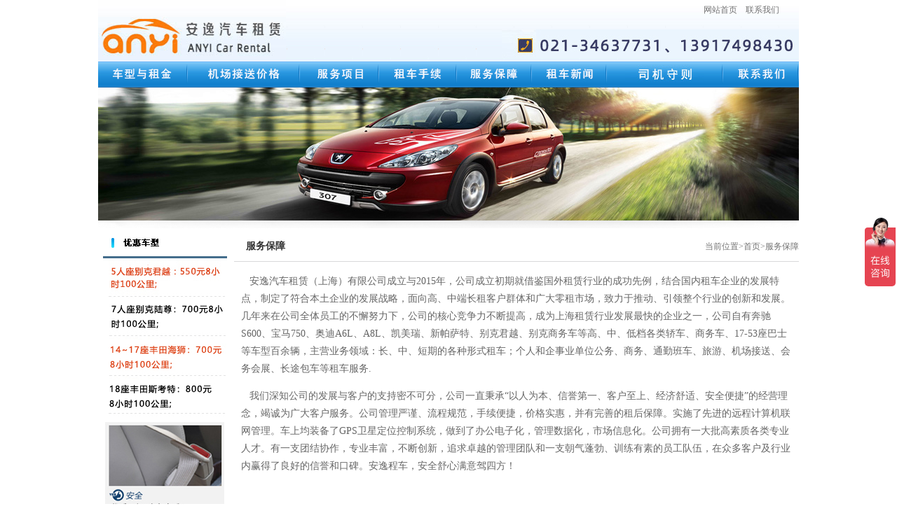

--- FILE ---
content_type: text/html
request_url: http://anyizuche.com/fuwubaozhang.asp
body_size: 5926
content:

 <html xmlns="http://www.w3.org/1999/xhtml">
<head>
<meta http-equiv="Content-Type" content="text/html; charset=gb2312" />
<title>服务保障-安逸汽车租赁（上海）有限公司</title>
<link href="style.css" rel="stylesheet" type="text/css" />
</head>

<body>
<script>
var _hmt = _hmt || [];
(function() {
  var hm = document.createElement("script");
  hm.src = "https://hm.baidu.com/hm.js?f1a202b58c89b85d33f6b5d852d11233";
  var s = document.getElementsByTagName("script")[0]; 
  s.parentNode.insertBefore(hm, s);
})();
</script>
<script type="text/javascript">
function MM_preloadImages() { //v3.0
  var d=document; if(d.images){ if(!d.MM_p) d.MM_p=new Array();
    var i,j=d.MM_p.length,a=MM_preloadImages.arguments; for(i=0; i<a.length; i++)
    if (a[i].indexOf("#")!=0){ d.MM_p[j]=new Image; d.MM_p[j++].src=a[i];}}
}

function MM_swapImgRestore() { //v3.0
  var i,x,a=document.MM_sr; for(i=0;a&&i<a.length&&(x=a[i])&&x.oSrc;i++) x.src=x.oSrc;
}

function MM_findObj(n, d) { //v4.01
  var p,i,x;  if(!d) d=document; if((p=n.indexOf("?"))>0&&parent.frames.length) {
    d=parent.frames[n.substring(p+1)].document; n=n.substring(0,p);}
  if(!(x=d[n])&&d.all) x=d.all[n]; for (i=0;!x&&i<d.forms.length;i++) x=d.forms[i][n];
  for(i=0;!x&&d.layers&&i<d.layers.length;i++) x=MM_findObj(n,d.layers[i].document);
  if(!x && d.getElementById) x=d.getElementById(n); return x;
}

function MM_swapImage() { //v3.0
  var i,j=0,x,a=MM_swapImage.arguments; document.MM_sr=new Array; for(i=0;i<(a.length-2);i+=3)
   if ((x=MM_findObj(a[i]))!=null){document.MM_sr[j++]=x; if(!x.oSrc) x.oSrc=x.src; x.src=a[i+2];}
}
</script>
<link href="style.css" rel="stylesheet" type="text/css">
<body bgcolor="#FFFFFF" leftmargin="0" topmargin="0" marginwidth="0" marginheight="0" onLoad="MM_preloadImages('images/menu2_05.jpg','images/menu2_09.jpg','images/menu2_13.jpg','images/menu2_15.jpg','images/menu2_19.jpg','images/menu2_29.jpg','images/menu2_23.jpg','images/menu2_27.jpg')"> <table width="1000" border="0" align="center" cellpadding="0" cellspacing="0" background="images/index_01.jpg">
  <tr>
    <td width="470"><a href="index.asp"><img src="img/logo.jpg" alt="返回首页" width="268" height="88" border="0" /></a></td>
    <td width="250">&nbsp;</td>
    <td width="250" valign="middle"><table width="424" border="0" cellspacing="0" cellpadding="0">
      <tr>
        <td width="396" align="right"><a href="index.asp" class="bbb">网站首页</a> &nbsp; <a href="contacts.asp" class="bbb">联系我们</a></td>
        <td width="28" align="right">&nbsp;</td>
      </tr>
    </table>
      <table width="100%" border="0" cellspacing="0" cellpadding="0">
        <tr>
          <td>&nbsp;</td>
        </tr>
    </table>
      <table width="100%" border="0" cellspacing="0" cellpadding="0">
        <tr>
          <td><img src="images/index_09.jpg" width="424" height="41" alt="" /></td>
        </tr>
    </table></td>
  </tr>
</table>
<table width="1000" border="0" align="center" cellpadding="0" cellspacing="0" background="images/menu_bg.jpg">
  <tr>
    <td height="37"><table width="100%" border="0" cellspacing="0" cellpadding="0">
      <tr>
        <td align="center"><a href="product.asp"><img src="images/menu1_05.jpg" alt="" width="88" height="25" id="Image1" onMouseOver="MM_swapImage('Image1','','images/menu2_05.jpg',1)" onMouseOut="MM_swapImgRestore()" border="0"></a></td>
        <td width="2"><img src="images/menu1_07.jpg" width="2" height="28" alt=""></td>
        <td align="center"><a href="jichangjiesong.asp"><img src="images/menu1_09.jpg" alt="" border="0" width="110" height="25" id="Image2" onMouseOver="MM_swapImage('Image2','','images/menu2_09.jpg',1)" onMouseOut="MM_swapImgRestore()"></a></td>
        <td width="2"><img src="images/menu1_07.jpg" width="2" height="28" alt=""></td>
        <td align="center"><a href="fwxm.asp"><img src="images/menu1_13.jpg" alt="" width="77" border="0" height="25" id="Image3" onMouseOver="MM_swapImage('Image3','','images/menu2_13.jpg',1)" onMouseOut="MM_swapImgRestore()"></a></td>
        <td width="2"><img src="images/menu1_07.jpg" width="2" height="28" alt=""></td>
        <td align="center"><a href="zucheshouxu.asp"><img src="images/menu1_15.jpg" alt="" width="76" height="25" border="0" id="Image4" onMouseOver="MM_swapImage('Image4','','images/menu2_15.jpg',1)" onMouseOut="MM_swapImgRestore()"></a></td>
        <td width="2"><img src="images/menu1_07.jpg" width="2" height="28" alt=""></td>
        <td align="center"><a href="fuwubaozhang.asp"><img src="images/menu1_19.jpg" alt="" width="73" height="25" id="Image5" onMouseOver="MM_swapImage('Image5','','images/menu2_19.jpg',1)" onMouseOut="MM_swapImgRestore()" border="0"></a></td>
        <td width="2"><img src="images/menu1_07.jpg" width="2" height="28" alt=""></td>
        <td align="center"><a href="news.asp"><img src="images/menu1_29.jpg" alt="" width="73" height="25" id="Image6" border="0" onMouseOver="MM_swapImage('Image6','','images/menu2_29.jpg',1)" onMouseOut="MM_swapImgRestore()"></a></td>
        <td width="2"><img src="images/menu1_07.jpg" width="2" height="28" alt=""></td>
        <td align="center"><a href="feiyongjiesuan.asp"><img src="images/menu1_23.jpg" alt="" width="113" height="25" id="Image7" border="0" onMouseOver="MM_swapImage('Image7','','images/menu2_23.jpg',1)" onMouseOut="MM_swapImgRestore()"></a></td>
        <td width="2"><img src="images/menu1_07.jpg" width="2" height="28" alt=""></td>
        <td align="center"><a href="contacts.asp"><img src="images/menu1_27.jpg" alt="" width="73" height="25" id="Image8" border="0" onMouseOver="MM_swapImage('Image8','','images/menu2_27.jpg',1)" onMouseOut="MM_swapImgRestore()"></a></td>
        <td width="2"><img src="images/menu1_07.jpg" width="2" height="28" alt=""></td>
      </tr>
    </table></td>
  </tr>
</table>
 <table width="1000" border="0" align="center" cellpadding="0" cellspacing="0">
   <tr>
     <td><img src="img/fuwubaozhang.jpg" width="1000" height="190" alt="" /></td>
   </tr>
 </table>
<table width="1000" border="0" align="center" cellpadding="0" cellspacing="0">
   <tr>
     <td><img src="images/index_13.jpg" width="997" height="11" alt="" /></td>
   </tr>
 </table>
<table width="1000" border="0" align="center" cellpadding="0" cellspacing="0">
  <tr>
    <td height="5"></td>
  </tr>
</table>
<table width="1000" border="0" align="center" cellpadding="0" cellspacing="0">
 <tr>
     <td width="7" height="123">&nbsp; </td>
     <td width="177" valign="top"><a href="http://www.shcxzuche.com/product.asp"><img src="img/tj.JPG" width="177" height="264" border="0" /></a>
<table id="__01" width="177" height="546" border="0" cellpadding="0" cellspacing="0">
	<tr>
		<td colspan="3">
			<img src="images/left_01.jpg" width="177" height="8" alt=""></td>
	</tr>
	<tr>
		<td rowspan="9">
			<img src="images/left_02.jpg" width="3" height="538" alt=""></td>
		<td>
			<img src="images/left_03.jpg" width="170" height="148" alt=""></td>
		<td rowspan="9">
			<img src="images/left_04.jpg" width="4" height="538" alt=""></td>
	</tr>
	<tr>
		<td>
			<img src="images/left_05.jpg" width="170" height="15" alt=""></td>
	</tr>
	<tr>
		<td>
			<img src="images/left_06.jpg" width="170" height="150" alt=""></td>
	</tr>
	<tr>
		<td>
			<img src="images/left_07.jpg" width="170" height="15" alt=""></td>
	</tr>
	<tr>
		<td>
			<img src="images/left_08.jpg" width="170" height="146" alt=""></td>
	</tr>
	<tr>
		<td>
			<img src="images/left_09.jpg" width="170" height="12" alt=""></td>
	</tr>
	<tr>
		<td>
			<img src="images/left_10.jpg" width="170" height="149" alt=""></td>
	</tr>

</table>
&nbsp; </td>
    <td width="10">&nbsp;  </td>
     <td width="806" valign="top"><table width="100%" border="0" cellpadding="0" cellspacing="0" class="line">
       <tr>
         <td width="2%" height="42">&nbsp;</td>
         <td width="64%" class="bt">服务保障</td>
         <td width="34%" align="right" class="bbb">当前位置&gt;<a href="index.asp">首页&gt;服务保障</a></td>
       </tr>
     </table>
       <table width="100%" border="0" cellspacing="0" cellpadding="0">
         <tr>
           <td height="5"> </td>
         </tr>
     </table>
       <table width="100%" border="0" cellspacing="0" cellpadding="10">
         <tr>
           <td><span class="txt"><P>&nbsp;&nbsp; <FONT face=Verdana>安逸汽车租赁（上海）有限公司</FONT>成立与2015年，公司成立初期就借鉴国外租赁行业的成功先例，结合国内租车企业的发展特点，制定了符合本土企业的发展战略，面向高、中端长租客户群体和广大零租市场，致力于推动、引领整个行业的创新和发展。几年来在公司全体员工的不懈努力下，公司的核心竞争力不断提高，成为上海租赁行业发展最快的企业之一，公司自有奔驰S600、宝马750、奥迪A6L、A8L、凯美瑞、新帕萨特、别克君越、别克商务车等高、中、低档各类轿车、商务车、17-53座巴士等车型百余辆，主营业务领域：长、中、短期的各种形式租车；个人和企事业单位公务、商务、通勤班车、旅游、机场接送、会务会展、长途包车等租车服务.</P>
<DIV>&nbsp;&nbsp;&nbsp;我们深知公司的发展与客户的支持密不可分，公司一直秉承“以人为本、信誉第一、客户至上、经济舒适、安全便捷”的经营理念，竭诚为广大客户服务。公司管理严谨、流程规范，手续便捷，价格实惠，并有完善的租后保障。实施了先进的远程计算机联网管理。车上均装备了GPS卫星定位控制系统，做到了办公电子化，管理数据化，市场信息化。公司拥有一大批高素质各类专业人才。有一支团结协作，专业丰富，不断创新，追求卓越的管理团队和一支朝气蓬勃、训练有素的员工队伍，在众多客户及行业内赢得了良好的信誉和口碑。安逸程车，安全舒心满意驾四方！</DIV>
<DIV>&nbsp;</DIV>
<P>
<TABLE cellSpacing=0 cellPadding=0 border=0>
<TBODY>
<TR>
<TD class=txt><IMG src="http://www.aoneng.net/images/87.jpg" width=15 height=14> 我们的司机服务热情礼貌周到。</TD></TR>
<TR>
<TD class=txt><IMG src="http://www.aoneng.net/images/87.jpg" width=15 height=14> 我们的司机有多年的驾驶和工作经验，熟悉路况，使您放心出行。</TD></TR>
<TR>
<TD class=txt><IMG src="http://www.aoneng.net/images/87.jpg" width=15 height=14> 我们的司机会在您预定用车前10分钟到达您指定的地点并和您取的联系。</TD></TR>
<TR>
<TD class=txt><IMG src="http://www.aoneng.net/images/87.jpg" width=15 height=14> 我们的司机有良好的服务意识，会提前给您打开冷气或暖气，主动给您开关车门，提拿行李。</TD></TR>
<TR>
<TD class=txt><IMG src="http://www.aoneng.net/images/87.jpg" width=15 height=14> 在您租车过程中我公司相关人员会全程管理为您服务的车辆和司机，以保证您出行的顺利。</TD></TR>
<TR>
<TD class=txt><IMG src="http://www.aoneng.net/images/87.jpg" width=15 height=14> 如果您发现为您提供的车辆及司机与预定的要求不符时请您及时与我们取的联系,否则将视为对司</TD></TR>
<TR>
<TD class=txt>&nbsp;&nbsp;&nbsp; 机和车辆的认可。</TD></TR>
<TR>
<TD class=txt><IMG src="http://www.aoneng.net/images/87.jpg" width=15 height=14> 如果您发现车费结算和您预定时车费不符时请及时与我们联系，任何与司机私下达成的协议本公</TD></TR>
<TR>
<TD class=txt>&nbsp;&nbsp;&nbsp; 司均视为无效协议，所造成的损失本公司不承担责任。</TD></TR></TBODY></TABLE><BR><FONT color=#0909f7><STRONG>车辆内均禁止吸烟，请予以配合。</STRONG><BR></FONT><SPAN class=text12><STRONG><FONT color=#0909f7>车辆保险告知：</FONT></STRONG><BR>1.本公司所有车辆均按《交通法》标准保险<BR>2.保险内容：交强险，盗抢险，玻璃险，划痕险，车船税，车损险，三者责任险（100万）及不计免赔险。<BR>3.座位险：驾驶员50万（小车每个座位险50万）（大巴士每个座位险100万）</P></SPAN></span></td>
         </tr>
    </table>
       <table width="100%" border="0" cellspacing="0" cellpadding="5">
         <tr>
           <td><span class="txt"> </span>
             <table id="__2" width="737" height="62" border="0" cellpadding="0" cellspacing="0">
               <tr>
                 <td><a href="zcddt.asp" target="_blank"><img src="images/menu3_01.jpg" alt="" width="246" height="62" border="0" /></a></td>
                 <td><a href="liyi.asp" target="_blank"><img src="images/menu3_02.jpg" alt="" width="245" height="62" border="0" /></a></td>
                 <td><a href="gsgl.asp" target="_blank"><img src="images/menu3_03.jpg" alt="" width="246" height="62" border="0" /></a></td>
               </tr>
           </table></td>
         </tr>
    </table></td>
   </tr>
 </table>
 
 
<table width="1000" border="0" align="center" cellpadding="0" cellspacing="0">
  <tr>
    <td height="5"></td>
  </tr>
</table>
<link href="style.css" rel="stylesheet" type="text/css" />
<table width="1000" border="0" align="center" cellpadding="0" cellspacing="0">
  <tr>
    <td><img src="images/end_bg.jpg" width="1000" height="25" /></td>
  </tr>
</table>

<table width="1000" border="0" align="center" cellpadding="0" cellspacing="0">
  <tr>
    <td align="center" class="bbb"><table width="100%" border="0" cellspacing="0" cellpadding="0">
      <tr>
        <td align="center" class="bbb"><div align="left">友情链接：<strong>百度</strong> <stro> </div></td>
      </tr>
      <tr>
        <td align="center" class="bbb">服务热线：021-34637731 、 021-51131458 、 13917498430</td>
      </tr>
      <tr>
        <td align="center" class="bbb">联系人：樊经理　地址：上海市青浦区新府中路1399弄26号种子空间301</td>
      </tr>
      <tr>
        <td align="center" class="bbb"> 2023 All Rights Reserved　安逸汽车租赁（上海）有限公司
          版权所有  <a href="http://www.anyizuche.com/csmanage/login.asp" target="_blank">后台管理</a> <a href="https://beian.miit.gov.cn/" target="_blank">沪ICP备15018292号</a> 
          </td>
      </tr>
    </table>
      <div align="center"><img src="images/dilogo.gif" width="536" height="70"></div></td>
  </tr>
</table> 
</body>
</html>


--- FILE ---
content_type: text/css
request_url: http://anyizuche.com/style.css
body_size: 990
content:
@charset "gb2312";
body {
	margin: 0px;
}
.menu              {
	FONT-SIZE: 14px;
	COLOR: #FFF;
 	TEXT-DECORATION: none;
	font-weight: bold;
	font-family: "微软雅黑";
}
.menu a:link       {
	text-decoration: none;
	color: #FFF;
	font-size: 14px;
	font-weight: bold;
 }
.menu a:visited    {
	text-decoration: none;
	color: #FFF;
	font-size: 14px;
	font-weight: bold;
}
.menu a:hover      {
	text-decoration: underline;
	color: #FFF;
	font-size: 14px;
	font-weight: bold;
 }
.bbb             {
	FONT-SIZE: 12px;
	COLOR: #727272;
	LINE-HEIGHT: 20px;
	TEXT-DECORATION: none;
	font-family: "宋体";
	font-style: normal;
}
.bbb a:link       {
	text-decoration: none;
	color: #727272;
}
.bbb a:visited    { text-decoration: none; color: #727272}
.bbb a:hover      {
	text-decoration: underline;
	color: #727272;
}
.txt {
	font-size: 14px;
	font-style: normal;
	line-height: 25px;
	color: #666;
	text-decoration: none;
}
.tj {
	font-size: 14px;
	font-style: normal;
	line-height: 20px;
	color: #333333;
	text-decoration: none;
}
.ccc              {
	FONT-SIZE: 12px;
	COLOR: #FFFFFF;
	LINE-HEIGHT: 20px;
	TEXT-DECORATION: none;
	font-weight: normal;
}
.ccc a:link       {
	text-decoration: none;
	color: #FFFFFF;
	font-size: 12px;
}
.ccc a:visited    {
	text-decoration: none;
	color: #FFFFFF;
	font-size: 12px;
}
.ccc a:hover      {
	text-decoration: underline;
	color: #FFFFFF;
	font-size: 12px;
}
.bg {
	font-size: 12px;
	color: #333333;
	border: 1px solid #CCCCCC;
}
.bg2 {
	border-left-width: 1px;
	border-left-style: solid;
	border-left-color: #CCCCCC;
}
.about2 {
	border-top-width: 1px;
	border-left-width: 1px;
	border-top-style: solid;
	border-left-style: solid;
	border-top-color: #CCCCCC;
	border-left-color: #CCCCCC;
}
.top222 {
	border-top-width: 1px;
	border-top-style: solid;
	border-top-color: #C6C6C6;
	font-size: 12px;
	line-height: 25px;
	font-weight: bold;
	color: #666666;
	text-decoration: none;
}
.bt {
	font-size: 14px;
	font-weight: bold;
	color: #333;
	text-decoration: none;
	font-family: "微软雅黑";
}
 .line {
	font-weight: normal;
	text-decoration: none;
	border-bottom-width: 1px;
	border-bottom-style: solid;
	border-bottom-color: #d8d8da;
}
  .line2 {
	border-top-width: 1px;
	border-top-style: solid;
	border-top-color: #CCC;
}
  .line3 {
	border-bottom: 1px dotted #999999;
}
 .line4 {
	font-weight: normal;
	text-decoration: none;
	border-right: 1px solid #b9bdc0;
	border-left: 1px solid #b9bdc0;
}




.bd {
	line-height: 20px;
	border: 1px solid #E3E3E3;
	background-image: url(%20%20);
	background-color: #FFFFFF;
}
.left_pro              {
	font-family: "宋体";
	font-size: 12px;
	color: #000000;
	text-decoration: none;
	font-style: normal;
	line-height: 25px;
 }
.left_pro a:link       {
	text-decoration: none;
	color: #000000;
}
.left_pro a:visited    {
	text-decoration: none;
	color: #000000;
}
.left_pro a:hover      {
	text-decoration: underline;
	color: #333333;
	font-size: 12px;
}
 .title              {
	font-family: "宋体";
	font-size: 12px;
	color: #666666;
	text-decoration: none;
	font-style: normal;
	line-height: 20px;
 }
.title a:link       {
	text-decoration: none;
	color: #0066CC;
}
.title a:visited    {
	text-decoration: none;
	color: #0066CC;
}
.title a:hover      {
	text-decoration: none;
	color: #666666;
	font-size: 12px;
}
